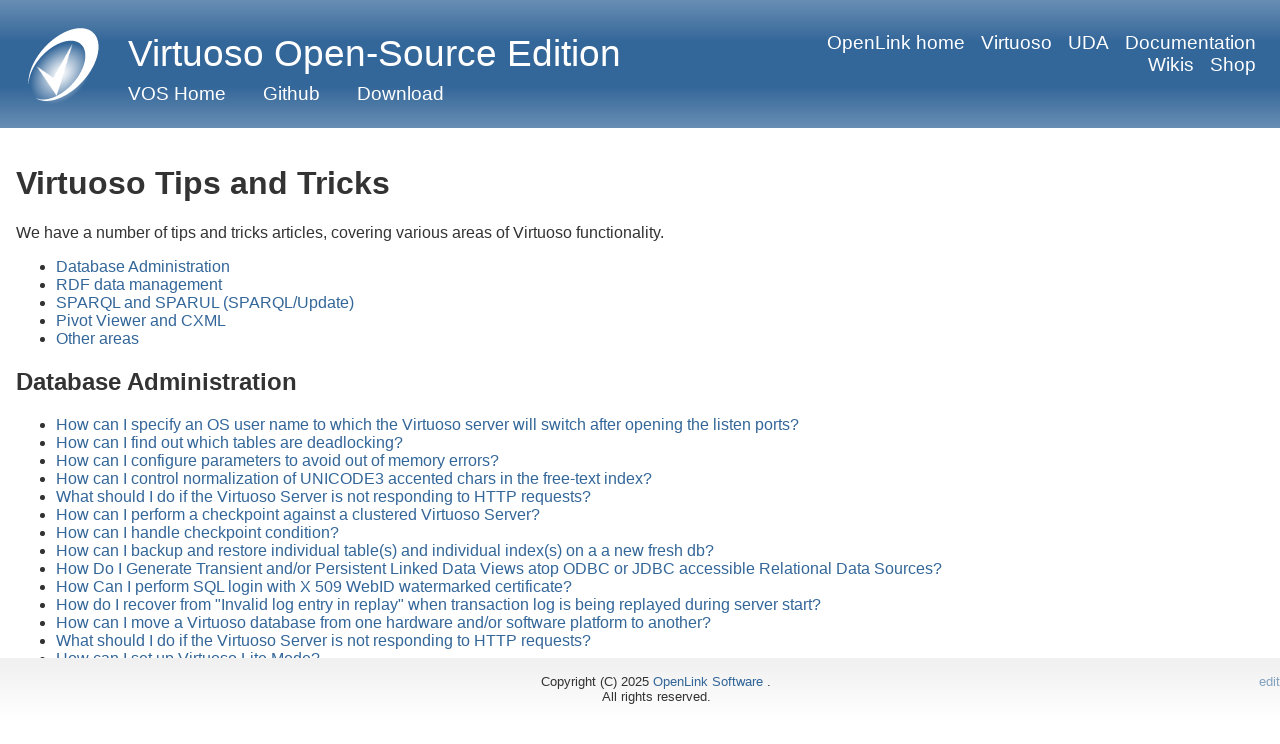

--- FILE ---
content_type: text/html; charset=UTF-8
request_url: https://vos.openlinksw.com/owiki/wiki/VOS/VirtTipsAndTricksGuide
body_size: 9480
content:
<!DOCTYPE html PUBLIC "-//W3C//DTD XHTML+RDFa 1.0//EN" "http://www.w3.org/MarkUp/DTD/xhtml-rdfa-1.dtd">
<html lang="en" xmlns:n0="http://www.w3.org/2000/xmlns/" n0:og="http://ogp.me/ns#" n0:fb="http://ogp.me/ns/fb#" n0:xhv="http://www.w3.org/1999/xhtml/vocab#" n0:schema="http://schema.org/" xmlns:xh="http://www.w3.org/1999/xhtml" xmlns:addthis="http://www.addthis.com/help/api-spec">
 <head>
  <meta http-equiv="Content-Type" content="text/html; charset=utf-8" />
  <meta name="viewport" content="width=device-width, initial-scale=1, shrink-to-fit=no" />
  <title>Virtuoso Tips and Tricks</title>
  <script src="https://cdn.jsdelivr.net/npm/jquery@3.7.1/dist/jquery.min.js"></script><script type="text/javascript" src="/skin/common/jQuery-xpath/jquery.xpath.js"></script><!--
                    Debug: got here test [cluster=VOS, site=wiki-VOS
, wikinode=VirtTipsAndTricksGuide, URL(enc)=]
                    Feeds_path=[]
                --><link rel="stylesheet" href="/skin/vos-ods-v3/css/style.css" /><!--Begin SPARQL data - headers--><!--End SPARQL data-->
  <script src="https://cdnjs.cloudflare.com/ajax/libs/jquery.loadtemplate/1.5.10/jquery.loadTemplate.min.js" integrity="sha512-T1zx+UG2gXu9mr29wvzaKkNUmAOAie40T32ZPIvcRPJgO5br53+Ocqj8gzguUuix7FK+Z3ncRCJMaZcumnPZzg==" crossorigin="anonymous" referrerpolicy="no-referrer"></script><script type="text/javascript">
      function embedToData(id, encodeURI=1) {
      var fieldnames = $("#" + id).xpath("*//div[contains(@class,'header') and contains(@class,'field')]").map(function(idx, x) {
      return x.innerHTML
      }).toArray();

      var rows = $.xpath("#"+id, "div[contains(@class,'results')]/div");

      var norows=rows.length;
      var nocols=fieldnames.length;
      var data=[];
      for(r=0; r<norows; r++) {
      data[r]={};
      for(c=0; c<nocols; c++) {
      data[r][fieldnames[c]]=rows[r].children[c].innerHTML;
      if(!encodeURI) {
      data[r][fieldnames[c]]=rows[r].children[c].innerText.trim();
      }
      }
      }
      return data;
      }

      
      function embedToDataCSV(id, encodeURI=1) {
      var fieldnames = $("#" + id).xpath("*//div[contains(@class,'header') and contains(@class,'field')]").map(function(idx, x) {
      return x.innerHTML
      }).toArray();

      var rows = $.xpath("#"+id, "div[contains(@class,'results')]/div");
      var norows=rows.length;
      var nocols=fieldnames.length;
      var data=[];
      for(r=0; r<norows; r++) {
      data[r]=[];
      for(c=0; c<nocols; c++) {
      data[r][c]=rows[r].children[c].innerHTML;
      if(!encodeURI) {
      data[r][c]=rows[r].children[c].innerText.trim();
      }
      }
      }
      var obj=Object();
      obj.data=data;
      obj.dims=[ nocols, norows ];
      obj.fieldnames=fieldnames;
      return obj;
      }
    </script>
 </head>
<body>
  <header><div id="logo">
    <img src="/skin/vos-ods-v3/images/vos-favicon-funkyblue.svg" />
</div>
  <div class="headerleft">
    <h1>
      <a href="https://vos.openlinksw.com/">Virtuoso Open-Source Edition</a>
    </h1>
    <nav>
     <ul>
      <li>
        <a href="/">VOS Home</a>
      </li>
      <li>
        <a href="https://github.com/openlink/virtuoso-opensource">Github</a>
      </li>
      <li>
        <a href="https://vos.openlinksw.com/VOS/VOSDownload">Download</a>
      </li>
     </ul>
    </nav>
</div>
  <div class="headerright">
    <nav><a href="https://www.openlinksw.com/">OpenLink home</a><a href="https://virtuoso.openlinksw.com/">Virtuoso</a><a href="https://uda.openlinksw.com/">UDA</a><a href="https://docs.openlinksw.com/">Documentation</a><a href="https://wikis.openlinksw.com/">Wikis</a><a href="https://shop.openlinksw.com/">Shop</a>
    </nav>
</div>
  </header>
  <div class="container"><!--Invoked as wiki-->
   <div id="content">
    <div style="display: none">
     <li id="wiki-nstab-main" class="selected">
          <a href="https://vos.openlinksw.com/VOS/VirtTipsAndTricksGuide" id="current-topic">Topic</a>
     </li>
     <li id="wiki-nstab-talks">
          <a id="current-topic-talks" href="javascript: void(0);" title="Discussion" onclick="javascript: window.open('https://vos.openlinksw.com/wiki/resources/conversation.vspx?fid=807941663', 'conversation', 'width=700,height=650,scrollbars=yes'); return false;">
          Discussion
        </a>
     </li>
     <div id="other-output-toolbar">
          <span><a href="https://vos.openlinksw.com/VOS/VirtTipsAndTricksGuide">VOS.VirtTipsAndTricksGuide</a>(Last)
          </span><span>
            --
            Owiki<a href="https://vos.openlinksw.com/VOS/Owiki?WikiCluster=VOS">?
          </a>, 2018-04-13 12:08:46</span>
      <span><a href="https://vos.openlinksw.com/VOS/VirtTipsAndTricksGuide?command=edit">Edit</a>
      </span><span></span>
      <span>
       <div class="wiki-source-type">
            <a href="https://vos.openlinksw.com/VOS/VirtTipsAndTricksGuide?command=text">[TXT]</a>
       </div>
      </span>
      <span>
       <div class="wiki-source-type">
            <a href="https://vos.openlinksw.com/VOS/VirtTipsAndTricksGuide?command=plain-html">[PLAIN]</a>
       </div>
      </span>
      <span>
       <div class="wiki-source-type">
            <a href="https://vos.openlinksw.com/VOS/VirtTipsAndTricksGuide?command=docbook">[DOCBOOK]</a>
       </div>
      </span>
      <span id="top-mod-by"><a href="https://vos.openlinksw.com/dataspace/person/owiki#this">owiki</a>
      </span><span id="top-mod-time">2018-04-13 12:08:46</span>
     </div>
    </div>
    <div class="topic-text">
        <h1>
          <a name="Virtuoso Tips and Tricks"></a>Virtuoso Tips and Tricks</h1>
<p>We have a number of tips and tricks articles, covering various areas of Virtuoso functionality.</p>
<!--Begin of %TOC{}%--><div class="MACRO_TOC">  <div class="wikitoc">   <ul> <li>
                <a href="#Database%20Administration">Database Administration</a>
              </li> <li>
                <a href="#RDF%20data%20management">RDF data management</a>
              </li> <li>
                <a href="#SPARQL%20and%20SPARUL%20%28SPARQL%2FUpdate%29">SPARQL and SPARUL (SPARQL/Update)</a>
              </li> <li>
                <a href="#Pivot%20Viewer%20and%20CXML">Pivot Viewer and CXML</a>
              </li> <li>
                <a href="#Other%20areas">Other areas</a>
              </li>
</ul>  </div> </div>
<!--End of %TOC{}%--><h2>
          <a name="Database Administration"></a> Database Administration</h2>
<ul>
          <li>
            <a href="https://vos.openlinksw.com/VOS/VirtTipsAndTricksGuideRunAs" class="wikiword">How can I specify an OS user name to which the Virtuoso server will switch after opening the listen ports?</a> </li>
<li>
            <a href="https://vos.openlinksw.com/VOS/VirtTipsAndTricksGuideFindDeadlockTables" class="wikiword">How can I find out which tables are deadlocking?</a> </li>
<li>
            <a href="https://vos.openlinksw.com/VOS/VirtTipsAndTricksGuideOutOfMemory" class="wikiword">How can I configure parameters to avoid out of memory errors?</a> </li>
<li>
            <a href="https://vos.openlinksw.com/VOS/VirtTipsAndTricksControlUnicode3" class="wikiword">How can I control normalization of UNICODE3 accented chars in the free-text index?</a> </li>
<li>
            <a href="https://vos.openlinksw.com/VOS/VirtTipsAndTricksGuideNotRespondingHTTP" class="wikiword">What should I do if the Virtuoso Server is not responding to HTTP requests?</a> </li>
<li>
            <a href="https://vos.openlinksw.com/VOS/VirtTipsAndTricksCheckpointClusterEdition" class="wikiword">How can I perform a checkpoint against a clustered Virtuoso Server?</a> </li>
<li>
            <a href="https://vos.openlinksw.com/VOS/VirtTipsAndTricksGuideCheckpointSet" class="wikiword">How can I handle checkpoint condition?</a> </li>
<li>
            <a href="https://vos.openlinksw.com/VOS/VirtTipsAndTricksGuideTablesAndIndexesRecover" class="wikiword">How can I backup and restore individual table(s) and individual index(s) on a a new fresh db?</a> </li>
<li>
            <a href="https://vos.openlinksw.com/VOS/VirtTipsAndTricksGuideConductorR2RML" class="wikiword">How Do I Generate Transient and/or Persistent Linked Data Views atop ODBC or JDBC accessible Relational Data Sources?</a> </li>
<li>
            <a href="https://vos.openlinksw.com/VOS/VirtWebIDSQLLogin" class="wikiword">How Can I perform SQL login with X 509 WebID watermarked certificate?</a> </li>
<li>
            <a href="https://vos.openlinksw.com/VOS/VirtTipsAndTricksTrxInvalidLGEntry" class="wikiword">How do I recover from &quot;Invalid log entry in replay&quot; when transaction log is being replayed during server start?</a> </li>
<li>
            <a href="https://vos.openlinksw.com/VOS/VirtTipsAndTricksDBMSBackupCrashDump" class="wikiword">How can I move a Virtuoso database from one hardware and/or software platform to another?</a> </li>
<li>
            <a href="https://vos.openlinksw.com/VOS/VirtTipsAndTricksGuideNotRespondingHTTP" class="wikiword">What should I do if the Virtuoso Server is not responding to HTTP requests?</a> </li>
<li>
            <a href="https://vos.openlinksw.com/VOS/VirtTipsAndTricksGuideVirtLiteGuide" class="wikiword">How can I set up Virtuoso Lite Mode?</a> </li>
<li>
            <a href="https://vos.openlinksw.com/VOS/VirtTipsAndTricksGuideLDMeterUtility" class="wikiword">How can I use the LD Meter Utility?</a> </li>
<li>
            <a href="https://vos.openlinksw.com/VOS/VirtTipsAndTricksGuideSetApacheVirtuosoPortNumber" class="wikiword">How to proxy Virtuoso HTTP server through Apache HTTP server front end?</a> </li>
<li>
            <a href="https://vos.openlinksw.com/VOS/VirtClusterNodesHttpConfig" class="wikiword">How to configure Virtuoso Cluster slave nodes HTTP listeners?</a> </li>
<li>
            <a href="https://vos.openlinksw.com/VOS/VirtElasticClusterConfiguration" class="wikiword">How to configure Virtuoso Elastic Cluster?</a> </li>
<li>
            <a href="https://vos.openlinksw.com/VOS/VirtMonitorMemoryConsumption" class="wikiword">How to Monitor Virtuoso Memory Consumption?</a> </li>
<li>
            <a href="https://vos.openlinksw.com/VOS/VirtLibAIO" class="wikiword">Linux libaio Library not found</a>
          </li>
</ul>
<h2>
          <a name="RDF data management"></a> RDF data management</h2>
<ul>
          <li>
            <a href="https://vos.openlinksw.com/VOS/VirtTipsAndTricksGuideAllGraphs" class="wikiword">How can I obtain a list of all graphs?</a> </li>
<li>
            <a href="https://vos.openlinksw.com/VOS/VirtTipsAndTricksGuideGraphSecurityLevelSQL" class="wikiword">How to manage Graph Security Level for SQL Clients?</a> </li>
<li>
            <a href="http://docs.openlinksw.com/virtuoso/sparqlextensions.html#rdfsparulexamples11" class="absuri">How can I test whether two graphs are equal?</a> </li>
<li>
            <a href="http://docs.openlinksw.com/virtuoso/sparqlextensions.html#rdfsparulexamples12" class="absuri">How can I add triples to a graph?</a> </li>
<li>
            <a href="http://docs.openlinksw.com/virtuoso/sparqlextensions.html#rdfsparulexamples13" class="absuri">How can I update triples in a graph?</a> </li>
<li>
            <a href="http://docs.openlinksw.com/virtuoso/sparqlextensions.html#rdfsparulexamples14" class="absuri">How can I delete triples from a graph?</a> </li>
<li>
            <a href="https://vos.openlinksw.com/VOS/VirtTipsAndTricksGuideDeleteLargeGraphs" class="wikiword">How can I delete triples from a &quot;Large&quot; graph?</a> </li>
<li>
            <a href="https://vos.openlinksw.com/VOS/VirtTipsAndTricksGuideDeleteTriplesWithBlanknodes" class="wikiword">How Can I Delete Triples containing blank nodes?</a> </li>
<li>
            <a href="http://docs.openlinksw.com/virtuoso/sparqlextensions.html#rdfsparulexamples15" class="absuri">How can I copy triples from one graph to another?</a> </li>
<li>
            <a href="http://docs.openlinksw.com/virtuoso/sparqlextensions.html#rdfsparulexamples16" class="absuri">How can I move triples from one graph to another?</a> </li>
<li>
            <a href="http://docs.openlinksw.com/virtuoso/sparqlextensions.html#rdfsparulexamples10" class="absuri">How can I drop a graph?</a> </li>
<li>
            <a href="http://docs.openlinksw.com/virtuoso/sparqlextensions.html#rdfsparulexamples2" class="absuri">What is the difference between &quot;DELETE FROM GRAPH&quot; and &quot;CLEAR GRAPH&quot;?</a> </li>
<li>
            <a href="https://vos.openlinksw.com/VOS/VirtTipsAndTricksDROPSilentGraph" class="wikiword">How can I drop a graph for which is not clear was it created explicitly or not?</a> </li>
<li>
            <a href="https://vos.openlinksw.com/VOS/VirtRDFDatasetDump" class="wikiword">How can I perform RDF dumps from Virtuoso Quad store hosted data?</a> </li>
<li>
            <a href="https://vos.openlinksw.com/VOS/VirtRDFDumpNQuad" class="wikiword">How can I perform Dump of RDF Graphs into NQuad dumps?</a> </li>
<li>
            <a href="https://vos.openlinksw.com/VOS/VirtTipsAndTricksDeleteGraphProc" class="wikiword">How can I delete graphs using stored procedure?</a> </li>
<li>
            <a href="https://vos.openlinksw.com/VOS/VirtTipsAndTricksDeleteTriplesPatternsNotScopedNamedGraph" class="wikiword">How Can I Delete Triple Patterns that are not scoped to a named graph?</a> </li>
<li>
            <a href="https://vos.openlinksw.com/VOS/VirtTipsAndTricksGuideCreateGraph" class="wikiword">What are the differences between create, drop, clear and delete Graph?</a> </li>
<li>
            <a href="https://vos.openlinksw.com/VOS/VirtTipsAndTricksRDFTriggers" class="wikiword">What are &quot;Generate RDB2RDF triggers&quot; and &quot;Enable Data Syncs with Physical Quad Store&quot; Linked Data Views options?</a> </li>
<li>
            <a href="https://vos.openlinksw.com/VOS/VirtTipsAndTricksGuideTrblLinkedDataViews" class="wikiword">How Can I Diagnose problems associated with Linked Data views generation?</a> </li>
<li>
            <a href="https://vos.openlinksw.com/VOS/VirtTipsAndTricksGuideGraphSecurity" class="wikiword">How can I display only some information from RDF graph?</a> </li>
<li>
            <a href="https://vos.openlinksw.com/VOS/VirtTipsAndTricksGuideDropCreateDefaultStrg" class="wikiword">Can I drop and re-create the DefaultQuadStorage?</a> </li>
<li>
            <a href="https://vos.openlinksw.com/VOS/VirtTipsAndTricksControlDefineGraphWithSpongeOption" class="wikiword">How can I define a graph with virt:rdf_sponger option set to &quot;on&quot;?</a> </li>
<li>
            <a href="https://vos.openlinksw.com/VOS/VirtTipsAndTricksGuideErrorWhenNoMoreThreads" class="wikiword">How can I configure Sponger to use Asynchronous Query (AQ) threads?</a> </li>
<li>
            <a href="https://vos.openlinksw.com/VOS/VirtBulkRDFLoader" class="wikiword">How Do I Perform Bulk Loading of RDF Source Files into one or more Graph IRIs?</a> </li>
<li>
            <a href="https://vos.openlinksw.com/VOS/VirtTipsAndTricksGuideRDFSchemaOWLInferenceRules" class="wikiword">How to exploit RDF Schema and OWL Inference Rules with minimal effort?</a> </li>
<li>
            <a href="https://vos.openlinksw.com/VOS/VirtTipsAndTricksGuideOWLIinfLinkedVocab" class="wikiword">How the power of OWL based inference enables us exploit the power of Linked Vocabularies?</a> </li>
<li>
            <a href="https://vos.openlinksw.com/VOS/VirtTipsAndTricksGuideADONETInsertBynary" class="wikiword">How can I insert binary data to Virtuoso RDF storage in plain queries and with parameter binding via ADO.NET calls?</a> </li>
<li>
            <a href="https://vos.openlinksw.com/VOS/VirtTipsAndTricksGuideReplicatellGraphs" class="wikiword">How can I replicate all graphs?</a> </li>
<li>
            <a href="https://vos.openlinksw.com/VOS/VirtTipsAndTricksGuideInsertRDFUsingVStudio" class="wikiword">How can I insert RDF data from Visual Studio to Virtuoso?</a> </li>
<li>
            <a href="https://vos.openlinksw.com/VOS/VirtTipsAndTricksGuideRenameGraph" class="wikiword">How to rename a RDF Graph in the Virtuoso Quad Store?</a> </li>
<li>
            <a href="https://vos.openlinksw.com/VOS/VirtTipsAndTricksGuideRDFPerformanceTuning" class="wikiword">How can I configure Virtuoso for maximum performance with available memory?</a> </li>
<li>
            <a href="https://vos.openlinksw.com/VOS/VirtTipsAndTricksGuideLOADCommandRDF" class="wikiword">How can I use the LOAD command to import RDF data?</a> </li>
<li>
            <a href="https://vos.openlinksw.com/VOS/VirtTipsAndTricksGuideContentNegotiation" class="wikiword">How can I incorporate Content Negotiation into RDF bulk loaders?</a> </li>
<li>
            <a href="https://vos.openlinksw.com/VOS/VirtTipsAndTricksGuideBIFContainsOptions" class="wikiword">What free-text options can I use with bif:contains?</a> </li>
<li>
            <a href="https://vos.openlinksw.com/VOS/VirtTipsAndTricksGuideBIFContainsSPARULInsert" class="wikiword">How can use bif:contains after SPARUL INSERT?</a> </li>
<li>
            <a href="https://vos.openlinksw.com/VOS/VirtTipsAndTricksGuideGecodeData" class="wikiword">How Do I Gecode Data?</a> </li>
<li>
            <a href="https://vos.openlinksw.com/VOS/VirtTipsAndTricksDeleteSpecificTriplePatternAcrossGraphs" class="wikiword">How I Delete a Specific Triple Across Graphs?</a> </li>
<li>
            <a href="https://vos.openlinksw.com/VOS/VirtConfigureCartridges" class="wikiword">How Do I configure Sponger Cartridges?</a> </li>
<li>
            <a href="https://vos.openlinksw.com/VOS/VirtTipsAndTricksSpongerAClProtection" class="wikiword">How Do I protect Sponger Endpoint via ACL-s?</a> </li>
<li>
            <a href="https://vos.openlinksw.com/VOS/VirtTipsAndTricksAdminSpongerInstance" class="wikiword">How do I administer Virtuoso Sponger Instance?</a> </li>
<li>
            <a href="https://vos.openlinksw.com/VOS/VirtTipsAndTricksSpongerAllocationAndWebIDACL" class="wikiword">How to control user agent usage of Sponger Resources?</a> </li>
<li>
            <a href="https://vos.openlinksw.com/VOS/VirtsubClassOfOrientedSubsumptionTransitiveOptions" class="wikiword">How Do I use transitive SPARQL query options and Exploit Inference Rules?</a> </li>
<li>
            <a href="https://vos.openlinksw.com/VOS/VirtTipsAndTricksTransitivityInferenceLists" class="wikiword">How Do I use Transitivity via Inference Rules and Transitivity for lists?</a> </li>
<li>
            <a href="https://vos.openlinksw.com/VOS/VirtTipsAndTricksImportLinkedDataCreateFeature" class="wikiword">How Can I Import Linked Data using the Briefcase &quot;Create&quot; feature?</a> </li>
<li>
            <a href="https://vos.openlinksw.com/VOS/VirtTipsAndTricksGuideShortenLongURIs" class="wikiword">What is the ShortenLongURIs Virtuoso configuration parameter?</a> </li>
<li>
            <a href="https://vos.openlinksw.com/VOS/VirtAnalyzeFixQuadStore" class="wikiword">How can I fix RDF Quad Store Index corruption in commercial Release 6.2 and earlier builds</a> </li>
<li>
            <a href="https://vos.openlinksw.com/VOS/VirtTipsAndTricksInstallPattern" class="wikiword">How Can I perform Simple Linked Data Deployment using Virtuoso&#39;s HTTP Re-write Rules?</a> </li>
<li>
            <a href="https://vos.openlinksw.com/VOS/VirtTipsAndTricksAnytimeSPARQLQuery" class="wikiword">How Can I Use Virtuoso&#39;s Anytime Query Feature?</a> </li>
<li>
            <a href="https://vos.openlinksw.com/VOS/VirtTipsAndTricksGuideSplittingUnProt" class="wikiword">How Can I Split 3.4billion triple UniProt datasets file?</a> </li>
<li>
            <a href="https://vos.openlinksw.com/VOS/VirtTipsAndTricksDigestAuthAJAX" class="wikiword">How Can I insert triples via Digest Authentication into the Quad Store?</a> </li>
<li>
            <a href="https://vos.openlinksw.com/VOS/VirtTipsAndTricksGuideSPARQLLargeDataUpdate" class="wikiword">How to Update Large SPARQL Data avoiding database checkpoint abortion?</a> </li>
<li>
            <a href="https://vos.openlinksw.com/VOS/VirtTipsAndTricksLoadDataInTransactionMode" class="wikiword">How can I Load Data into Virtuoso in Transaction Mode (ie auto commit OFF)?</a> </li>
<li>
            <a href="https://vos.openlinksw.com/VOS/VirtTipsAndTricksRowToColStoreConversion" class="wikiword">How to convert from Row Store to Column Store Table?</a> </li>
<li>
            <a href="https://vos.openlinksw.com/VOS/VirtTipsAndTricksGraphLoadTimes" class="wikiword">How can I determine the time taken to load datasets with RDF Bulk Loader</a> </li>
<li>
            <a href="https://vos.openlinksw.com/VOS/VirtRDFGraphReplicationSetupSubscriberFromPublisher" class="wikiword">How to create a RDF Graph Replication slave Subscriber node from a master Publisher node</a>
          </li>
</ul>
        <h2>
          <a name="SPARQL and SPARUL (SPARQL/Update)"></a> SPARQL and SPARUL (SPARQL/Update)</h2>
<ul>
          <li>
            <a href="https://vos.openlinksw.com/VOS/VirtSpongerLinkedDataHooksIntoSPARQL" class="wikiword">What Virtuoso Sponger SPARQL pragmas are supported?</a> </li>
<li>
            <a href="https://vos.openlinksw.com/VOS/VirtTipsAndTricksGuideCustomSPARQLExtensionFunction" class="wikiword">Are Custom SPARQL Extension Functions supported and how can I use them?</a> </li>
<li>
            <a href="https://vos.openlinksw.com/VOS/VirtSPARQLConfWideCharUnicodeUTF" class="wikiword">How do I configure Virtuoso to support &quot;wide characters&quot; (e.g., Unicode, UTF-8) for SPARQL querying?</a> </li>
<li>
            <a href="https://vos.openlinksw.com/VOS/VirtSPARQLOptGuideEx1" class="wikiword">How can I optimize SPARQL query performance using bifs (built-in functions)?</a> </li>
<li>
            <a href="https://vos.openlinksw.com/VOS/VirtSPARQLOptGuideEx2" class="wikiword">How can I generate a unique ID via SPARQL?</a> </li>
<li>
            <a href="https://vos.openlinksw.com/VOS/VirtTipsAndTricksGuideReificationAltern" class="wikiword">What reification alternatives can I use for Linked Data publishing?</a> </li>
<li>
            <a href="https://vos.openlinksw.com/VOS/VirtTipsAndTricksGuideLinkedDataSimpleGuide" class="wikiword">Virtuoso Linked Data Deployment In 3 Simple Steps</a> </li>
<li>
            <a href="https://vos.openlinksw.com/VOS/VirtTipsAndTricksGuideMergeOneByOne" class="wikiword">Is there a difference between a &quot;merge&quot; vs &quot;one by one&quot; execution of queries across named graphs?</a> </li>
<li>
            <a href="https://vos.openlinksw.com/VOS/VirtTipsAndTricksGuideSpChar" class="wikiword">How can I use iSQL to execute SPARQL queries containing the dollar-sign (&quot;$&quot;) character?</a> </li>
<li>
            <a href="https://vos.openlinksw.com/VOS/VirtTipsAndTricksGuideQuadStorageInternally" class="wikiword">How can I set the quad storage to be included in results of queries made to the SPARQL endpoint?</a> </li>
<li>
            <a href="https://vos.openlinksw.com/VOS/VirtTipsAndTricksGuideConv" class="wikiword">How can I convert between data types using SPARQL in Virtuoso?</a> </li>
<li>
            <a href="https://vos.openlinksw.com/VOS/VirtTipsAndTricksSPARQLCondPort" class="wikiword">Is it possible to have the SPARQL endpoint on a different port than the Conductor?</a> </li>
<li>
            <a href="https://vos.openlinksw.com/VOS/VirtTipsAndTricksGuideDataRangeQueries" class="wikiword">How can I manage Date Range SPARQL queries?</a> </li>
<li>
            <a href="https://vos.openlinksw.com/VOS/VirtTipsAndTricksGuideDataRangeIndexFilter" class="wikiword">How to optimize bif:dateadd in SPARQL query using selective index-friendly filter?</a> </li>
<li>
            <a href="https://vos.openlinksw.com/VOS/VirtTipsAndTricksConvertPropertiesToString" class="wikiword">How do I use SPARUL to change a selection of property values from URI References to Literals?</a> </li>
<li>
            <a href="https://vos.openlinksw.com/VOS/VirtTipsAndTricksGuideConstructPreparedStatement" class="wikiword">How can I use CONSTRUCT with Prepared Statements?</a> </li>
<li>
            <a href="https://vos.openlinksw.com/VOS/VirtTipsAndTricksGuideExpressionsUsageInConstructInsertDelete" class="wikiword">How can I use Expressions inside CONSTRUCT, INSERT and DELETE?</a> </li>
<li>
            <a href="https://vos.openlinksw.com/VOS/VirtTipsAndTricksGuideConstructINSERTStatement" class="wikiword">How can I use INSERT via CONSTRUCT Statements?</a> </li>
<li>
            <a href="https://vos.openlinksw.com/VOS/VirtTipsAndTricksGuideTransactionLogControl" class="wikiword">How can perform SPARUL Updates without transactional log size getting exceed?</a> </li>
<li>
            <a href="https://vos.openlinksw.com/VOS/VirtTipsAndTricksGuideGetCertAttributes" class="wikiword">How can I get certificate attributes using SPARQL?</a> </li>
<li>
            <a href="https://vos.openlinksw.com/VOS/VirtTipsAndTricksGuideDescribeMode" class="wikiword">How does default DESCRIBE mode work?</a> </li>
<li>
            <a href="https://vos.openlinksw.com/VOS/VirtTipsAndTricksGuideDumpArbitaryQueryNTriples" class="wikiword">How can I dump arbitrary query result as N-Triples?</a> </li>
<li>
            <a href="https://vos.openlinksw.com/VOS/VirtTipsAndTricksGuideBindNamedGraphPrSt" class="wikiword">How do I bind a named graph parameter in a prepared statement?</a> </li>
<li>
            <a href="https://vos.openlinksw.com/VOS/VirtTipsAndTricksGuideInsensSearch" class="wikiword">How can I perform Case Insensitive Search across multiple literal values with Virtuoso?</a> </li>
<li>
            <a href="https://vos.openlinksw.com/VOS/VirtTipsAndTricksGuideRandomSampleAllTriples" class="wikiword">What is best method to get a random sample of all triples for a subset of all the resources of a SPARQL endpoint?</a> </li>
<li>
            <a href="https://vos.openlinksw.com/VOS/VirtTipsAndTricksGuideMakeMeshups" class="wikiword">How can I use SPARQL to make Meshups?</a> </li>
<li>
            <a href="https://vos.openlinksw.com/VOS/VirtTipsAndTricksGuideCustomExactDate" class="wikiword">How can I get an exact mapping for a date?</a> </li>
<li>
            <a href="https://vos.openlinksw.com/VOS/VirtTipsAndTricksGuideAddTriplesNamedGraph" class="wikiword">How can I use SPARUL to add missing triples to a Named Graph</a> </li>
<li>
            <a href="https://vos.openlinksw.com/VOS/VirtTipsAndTricksGuideSPARQLBIIF" class="wikiword">How can I use the SPARQL IF operator for SPARQL-BI endpoint?</a> </li>
<li>
            <a href="https://vos.openlinksw.com/VOS/VirtTipsAndTricksGuideSearchPredicate" class="wikiword">How can I perform search for predicate values?</a> </li>
<li>
            <a href="https://vos.openlinksw.com/VOS/VirtTipsAndTricksGuideClearGraphsRelEmptyGraphs" class="wikiword">How to clear graphs which are related to empty graphs?</a> </li>
<li>
            <a href="https://vos.openlinksw.com/VOS/VirtSPARQLDET" class="wikiword">How can I enable Dynamic Extended Types (DETs) on a Virtuoso SPARQL Endpoint?</a> </li>
<li>
            <a href="https://vos.openlinksw.com/VOS/VirtSPARQLSubQuery" class="wikiword">How can I use sub-queries to enable literal values based joins?</a> </li>
<li>
            <a href="https://vos.openlinksw.com/VOS/VirtSPARQLPrefOrder" class="wikiword">How can I execute query with labels preference order?</a> </li>
<li>
            <a href="https://vos.openlinksw.com/VOS/VirtTipsAndTricksGuideGetObjDatatype" class="wikiword">How can I get object datatype?</a> </li>
<li>
            <a href="https://vos.openlinksw.com/VOS/VirtTipsAndTricksGuideBestPerformanceSPARQLExEndpoint" class="wikiword">How to achieve best performance executing a query against SPARQL Endpoint?</a> </li>
<li>
            <a href="https://vos.openlinksw.com/VOS/VirtTipsAndTricksGuideSPARQLEndpointProtection" class="wikiword">What methods can I use to protect SPARQL Endpoint?</a> </li>
<li>
            <a href="https://vos.openlinksw.com/VOS/VirtTipsAndTricksGuideSPARQLAssignRoleToUser" class="wikiword">How Do I assign SPARQL role to SQL user?</a> </li>
<li>
            <a href="https://vos.openlinksw.com/VOS/VirtTipsAndTricksGuideSampleGroupConcatGroupDigest" class="wikiword">When should I use the function SAMPLE and when GROUP_CONCAT or GROUP_DIGEST?</a> </li>
<li>
            <a href="https://vos.openlinksw.com/VOS/VirtTipsAndTricksGuideConstructAggregateFunctions" class="wikiword">How can I include aggregate function values as objects in SPARQL CONSTRUCT queries?</a> </li>
<li>
            <a href="https://vos.openlinksw.com/VOS/VirtTipsAndTricksGuideCleanErrantData" class="wikiword">How Do I Clean Up Errant Data using SPARQL Update Language?</a> </li>
<li>
            <a href="https://vos.openlinksw.com/VOS/VirtTipsAndTricksGuideAddisDefinedByRelations" class="wikiword">How to Use SPARQL to add missing isDefinedBy relations to an Ontology?</a> </li>
<li>
            <a href="https://vos.openlinksw.com/VOS/VirtTipsAndTricksGuideImportOntology" class="wikiword">How to Import Ontology?</a> </li>
<li>
            <a href="https://vos.openlinksw.com/VOS/VirtTipsAndTricksGuideModifyUsageAsInsert" class="wikiword">How Can I Use MODIFY to update triples?</a> </li>
<li>
            <a href="https://vos.openlinksw.com/VOS/VirtTipsAndTricksGuideSPARQLEndpoints" class="wikiword">What are the supported authentication methods associated with a purpose specific default SPARQL endpoint?</a> </li>
<li>
            <a href="https://vos.openlinksw.com/VOS/VirtTipsAndTricksInsDelSPARQLSSL" class="wikiword">How Can I execute INSERT/DELETE (SPARUL) statements against a WebID protected SPARQL endpoint?</a> </li>
<li>
            <a href="https://vos.openlinksw.com/VOS/VirtXMLAODBCExplorerLinkedDataViews" class="wikiword">How to expose Linked Data View URIs associated with &quot;References&quot; on a given Table?</a> </li>
<li>
            <a href="https://vos.openlinksw.com/VOS/VirtTipsAndTricksSPARQLArithmeticCollection" class="wikiword">How Can I perform SPARQL Date Arithmetic calculations?</a> </li>
<li>
            <a href="https://vos.openlinksw.com/VOS/VirtTipsAndTricksSOAPRequestsAgainstSPARQLEndpoint" class="wikiword">How Can I send SOAP requests to Virtuoso SPARQL Endpoint?</a> </li>
<li>
            <a href="https://vos.openlinksw.com/VOS/VirtTipsAndTricksCustomControlLabelsURI" class="wikiword">How Can I manage Custom Controlling Virtuoso Labels for URI functionality?</a> </li>
<li>
            <a href="https://vos.openlinksw.com/VOS/VirtTipsAndTricksHowToHandleBandwidthLimitExceed" class="wikiword">How Can I Prevent Limits of Sorted LIMIT/OFFSET query?</a> </li>
<li>
            <a href="https://vos.openlinksw.com/VOS/VirtTipsAndTricksAnalyzingSPARQLQuery" class="wikiword">How can I get a full &quot;explain&quot; and &quot;profile&quot; plans for a simple SPARQL query?</a> </li>
<li>
            <a href="https://vos.openlinksw.com/VOS/VirtTipsAndTricksSPARQLPatternMatchFeature" class="wikiword">How Can I Use the core feature of SPARQL logic of pattern matching?</a> </li>
<li>
            <a href="https://vos.openlinksw.com/VOS/VirtTipsAndTricksSPARQLEndpointSaveResultsWebDAV" class="wikiword">How To Let the SPARQL Endpoint Save Results In WebDAV?</a> </li>
<li>
            <a href="https://vos.openlinksw.com/VOS/VirtTipsAndTricksSPARQL11FeaturesExamplesCollection" class="wikiword">Where can I find examples for SPARQL 1.1 Features supported in Virtuoso?</a> <ul>
              <li>
                <a href="https://vos.openlinksw.com/VOS/VirtTipsAndTricksSPARQL11BuiltInF" class="wikiword">How Can I use Built-In Functions?</a> </li>
<li>
                <a href="https://vos.openlinksw.com/VOS/VirtTipsAndTricksSPARQL11BIND" class="wikiword">How Can I use BIND?</a> </li>
<li>
                <a href="https://vos.openlinksw.com/VOS/VirtTipsAndTricksSPARQL11VALUES" class="wikiword">How Can I use VALUES?</a> </li>
<li>
                <a href="https://vos.openlinksw.com/VOS/VirtTipsAndTricksSPARQL11Subquery" class="wikiword">How Can I use Sub-queries?</a> </li>
<li>
                <a href="https://vos.openlinksw.com/VOS/VirtTipsAndTricksGuideSPARQLNOTEXISTS" class="wikiword">How Can I use NOT EXISTS and MINUS?</a> </li>
<li>
                <a href="https://vos.openlinksw.com/VOS/VirtTipsAndTricksSPARQL11Assign" class="wikiword">How Can I use Assignments?</a> </li>
<li>
                <a href="https://vos.openlinksw.com/VOS/VirtTipsAndTricksSPARQL11PropertyPaths" class="wikiword">How Can I use Property Paths?</a> </li>
<li>
                <a href="https://vos.openlinksw.com/VOS/VirtTipsAndTricksVOSvsCommercialEdition" class="wikiword">How Can I use SPARQL Named Graphs with SPARQL 1.1 Property Paths and Reasoning?</a> </li>
<li>SPARQL 1.1 Update -- Graph Update: <ul>
                  <li>
                    <a href="https://vos.openlinksw.com/VOS/VirtTipsAndTricksSPARQL11Insert" class="wikiword">How Can I use INSERT DATA?</a> </li>
<li>
                    <a href="https://vos.openlinksw.com/VOS/VirtTipsAndTricksSPARQL11Delete" class="wikiword">How Can I use DELETE DATA?</a> </li>
<li>
                    <a href="https://vos.openlinksw.com/VOS/VirtTipsAndTricksSPARQL11Update" class="wikiword">How Can I use INSERT/DELETE DATA?</a> </li>
<li>
                    <a href="https://vos.openlinksw.com/VOS/VirtTipsAndTricksSPARQL11Load" class="wikiword">How Can I use LOAD?</a> </li>
<li>
                    <a href="https://vos.openlinksw.com/VOS/VirtTipsAndTricksSPARQL11Clear" class="wikiword">How Can I use CLEAR?</a> </li>
<li>
                    <a href="https://vos.openlinksw.com/VOS/VirtTipsAndTricksSPARQL11RefDataINSTCONST" class="wikiword">How Can I use SPARQL 1.1 INSERT patterns and CONSTRUCT to Enhance Existing Data?</a> </li>
</ul>
              </li>
<li>SPARQL 1.1 Update -- Graph Management: <ul>
                  <li>
                    <a href="https://vos.openlinksw.com/VOS/VirtTipsAndTricksSPARQL11Create" class="wikiword">How Can I use CREATE?</a> </li>
<li>
                    <a href="https://vos.openlinksw.com/VOS/VirtTipsAndTricksSPARQL11Drop" class="wikiword">How Can I use DROP?</a> </li>
<li>
                    <a href="https://vos.openlinksw.com/VOS/VirtTipsAndTricksSPARQL11Copy" class="wikiword">How Can I use COPY?</a> </li>
<li>
                    <a href="https://vos.openlinksw.com/VOS/VirtTipsAndTricksSPARQL11Move" class="wikiword">How Can I use MOVE?</a> </li>
</ul>
              </li>
<li>SPARQL 1.1 Graph Store HTTP Protocol: <ul>
                  <li>
                    <a href="https://vos.openlinksw.com/VOS/VirtGraphProtocolCURLExamples" class="wikiword">How Can I use HTTP POST, HTTP PUT, HTTP GET and HTTP DELETE?</a> </li>
</ul>
              </li>
</ul>
          </li>
<li>
            <a href="https://vos.openlinksw.com/VOS/VirtTipsAndTricksGuideSPARQLSingleMultipleExecution" class="wikiword">What SPARQL/SPARUL/SPARQL-BI Operations can I perform within Single/Multiple Statements?</a> </li>
<li>
            <a href="https://vos.openlinksw.com/VOS/VirtTipsAndTricksGuideSPARQLLOADServiceUsage" class="wikiword">How Can I use the Virtuoso SPARQL LOAD Service?</a> </li>
<li>
            <a href="https://vos.openlinksw.com/VOS/VirtSPARQLArithmeticExamplesCollection" class="wikiword">Where can I find examples for SPARQL Arithmetic Functions supported in Virtuoso?</a> </li>
<li>
            <a href="https://vos.openlinksw.com/VOS/VirtSPARQLGeneExamplesCollecton" class="wikiword">Where can I find examples for Linked Data SPARQL Reference Using the Gene Ontology?</a> </li>
<li>
            <a href="https://vos.openlinksw.com/VOS/VirtTipsAndTricksSPARQLEscapeQuotesInEntity" class="wikiword">How Can I Escape double quotes in entity name?</a> </li>
<li>
            <a href="https://vos.openlinksw.com/VOS/VirtTipsAndTricksIsPropertyOfSyntaxInTurtle" class="wikiword">How can I use {is property of} syntax to express inverse relations in Turtle?</a> </li>
<li>
            <a href="https://vos.openlinksw.com/VOS/VirtTipsAndTricksQueryOptimizerASSUME" class="wikiword">How can I use the Virtuoso specific query optimizer hint ASSUME?</a> </li>
<li>
            <a href="https://vos.openlinksw.com/VOS/VirtTipsAndTricksDiscoverSPARQFedCapabilities" class="wikiword">How to discover the capabilities of a SPARQL endpoint en route to enhancing SPARQL-FED usage from Virtuoso instances using LOAD SERVICE ... DATA?</a> </li>
<li>
            <a href="https://vos.openlinksw.com/VOS/VirtTipsAndTricksDiscoverSPARQFedCapabilitiesSPARQL" class="wikiword">How to add SPARQL Endpoint Capabilities Interrogation to Virtuoso SPARQL-FED functionality?</a> </li>
<li>
            <a href="https://vos.openlinksw.com/VOS/VirtTipsAndTricksDiscoverSPARQFedParams" class="wikiword">How to discover  parameters used by SPARQL services that don&#39;t support SPARQL-FED?</a> </li>
<li>
            <a href="https://vos.openlinksw.com/VOS/VirtTipsAndTricksFedOptionClauseSupport" class="wikiword">How to handle SPARQL-FED queries for SPARQL endpoints with no OPTION() clause supported?</a> </li>
<li>
            <a href="https://vos.openlinksw.com/VOS/VirtTipsAndTricksSplitURLEncodedSeparatedList" class="wikiword">How to split a urlencoded  &quot;;-&quot; separated list of urls in a SPARQL query</a> </li>
<li>
            <a href="https://vos.openlinksw.com/VOS/VOSLODStatsAnalysisR" class="wikiword">How Can I analyze Linked Open Data with R?</a> </li>
<li>
            <a href="https://vos.openlinksw.com/VOS/VirtCheckSvrVersionViaSparql" class="wikiword">How to interrogate attributes of a Virtuoso Server instance via SPARQL</a> </li>
<li>
            <a href="https://vos.openlinksw.com/VOS/VirtAggregateOverMultipleColumnsInSparql" class="wikiword">How can I run an aggregate like COUNT over multiple columns in SPARQL 1.1?</a>
          </li>
</ul>
        <h2>
          <a name="Pivot Viewer and CXML"></a> Pivot Viewer and CXML</h2>
<ul>
          <li>
            <a href="http://virtuoso.openlinksw.com/dataspace/dav/wiki/Main/VirtSparqlCxml#AncIntroduction" class="absuri">What are Pivot Collections and does Virtuoso support SPARQL CXML?</a> </li>
<li>
            <a href="http://virtuoso.openlinksw.com/dataspace/dav/wiki/Main/VirtSparqlCxml#AncKeyParts" class="absuri">What are the main components of the PivotViewer UI and Collection XML?</a> </li>
<li>
            <a href="http://virtuoso.openlinksw.com/dataspace/dav/wiki/Main/VirtSparqlCxml#AncSparqlEndpointCxmlExtensions" class="absuri">Does the Virtuoso SPARQL protocol endpoint /sparql supports extensions to the SPARQL standard specifically for CXML?</a> </li>
<li>
            <a href="http://virtuoso.openlinksw.com/dataspace/dav/wiki/Main/VirtSparqlCxml#AncRdfToCxmlMappingBasicApproach" class="absuri">What RDF to CXML Mapping does Virtuoso support?</a> </li>
<li>
            <a href="http://virtuoso.openlinksw.com/dataspace/dav/wiki/Main/VirtSparqlCxml#AncDefaultSettings" class="absuri">What are the default settings for the CXML generation?</a> </li>
<li>
            <a href="http://virtuoso.openlinksw.com/dataspace/dav/wiki/Main/VirtSparqlCxml#AncFacetTypeAutoDetection" class="absuri">Where can I find more details about the Auto-Detection of Facet Type?</a> </li>
<li>
            <a href="https://vos.openlinksw.com/VOS/VirtTipsAndTricksSetFCTTimeoutMax" class="wikiword">Configure the Query Timeout setting for the Virtuoso Facet Browser?</a> </li>
<li>
            <a href="http://virtuoso.openlinksw.com/dataspace/dav/wiki/Main/VirtSparqlCxml#AncReservedQueryVariables" class="absuri">What are the SparqlCxml Reserved Query Variables?</a> </li>
<li>
            <a href="http://virtuoso.openlinksw.com/dataspace/dav/wiki/Main/VirtSparqlCxml#AncGraphVirtCxml" class="absuri">How can I use the virtcxml graph?</a> </li>
<li>
            <a href="http://virtuoso.openlinksw.com/dataspace/dav/wiki/Main/VirtSparqlCxml#AncUsingLabels" class="absuri">How can I use Labels in Place of URIs?</a> </li>
<li>
            <a href="http://virtuoso.openlinksw.com/dataspace/dav/wiki/Main/VirtSparqlCxml#AncLinkType" class="absuri">What are the Link Typing specifics?</a> </li>
<li>
            <a href="http://virtuoso.openlinksw.com/dataspace/dav/wiki/Main/SparqlCxmlQueriesCollection" class="absuri">Where can I find examples for SPARQL CXML Queries?</a> </li>
<li>
            <a href="https://vos.openlinksw.com/VOS/VirtSparqlCxmlDzcs" class="wikiword">What are the SparqlCxml Deep Zoom Collections for and how can I use them?</a> </li>
<li>
            <a href="https://vos.openlinksw.com/VOS/VirtSparqlCxmlPivotViewer" class="wikiword">How can I use the PivotViewer?</a> </li>
<li>
            <a href="https://vos.openlinksw.com/VOS/VirtSparqlCxmlImport" class="wikiword">How can I import CXML?</a> </li>
<li>
            <a href="http://virtuoso.openlinksw.com/dataspace/dav/wiki/Main/VirtSparqlCxmlFacetPivotBridge#AncSparqlCxmlFacetPivotBridge" class="absuri">What is the Facet Pivot Bridge?</a> </li>
<li>
            <a href="https://vos.openlinksw.com/VOS/VirtSparqlCxmlDETs" class="wikiword">What are DETs and how can I used them for persisting SPARQL Query Results to DAV?</a> </li>
<li>
            <a href="https://vos.openlinksw.com/VOS/VirtTipsAndTricksGuideCXMLSPARQLURLPattern" class="wikiword">What CXML params are supported for the SPARQL URL pattern?</a> </li>
<li>
            <a href="https://vos.openlinksw.com/VOS/VirtTipsAndTricksFCTDemoQueryLinkPopulation" class="wikiword">How can I change the Facet &quot;Demo Queries&quot; link?</a> </li>
<li>
            <a href="https://vos.openlinksw.com/VOS/VirtTipsAndTricksFCTDescribeManage" class="wikiword">How can I change the Facet &quot;/describe&quot; page?</a>
          </li>
</ul>
        <h2>
          <a name="Other areas"></a> Other areas</h2>

<ul>
          <li>
            <a href="https://vos.openlinksw.com/VOS/VirtTipsAndTricksWhoAmI" class="wikiword">Who Am I</a> </li>
<li>
            <a href="https://vos.openlinksw.com/VOS/VirtTipsAndTricksAttachCSVFiles" class="wikiword">How to attach a CSV document to Virtuoso Database Server Instance?</a> </li>
<li>
            <a href="https://vos.openlinksw.com/VOS/VirtTransactionLogsRead" class="wikiword">How to read Virtuoso Transaction logs?</a> </li>
<li>
            <a href="https://vos.openlinksw.com/VOS/VirtQueryOptDiagnostic" class="wikiword">How can I perform Query Optimization Diagnostics?</a> </li>
<li>
            <a href="https://vos.openlinksw.com/VOS/VirtLinkedDataPresCollection" class="wikiword">Manage Linked (Open) Data</a> </li>
<li>
            <a href="https://vos.openlinksw.com/VOS/VirtOpenIDWebIDProxyServiceGuide" class="wikiword">How Can I Use OpenID+WebID?</a> </li>
<li>
            <a href="http://ods.openlinksw.com/dataspace/dav/wiki/ODS/ODSWebIDIdpProxy" class="absuri">How can I use the WebID Identity Provider Proxy Service?</a> </li>
<li>
            <a href="http://ods.openlinksw.com/dataspace/dav/wiki/ODS/ODSWebIDIdP" class="absuri">How can I use the WebID Identity Verification Service?</a> </li>
<li>
            <a href="https://vos.openlinksw.com/VOS/VirtTipsAndTricksLDAPWebID" class="wikiword">How can I use LDAP based WebIDs?</a> </li>
<li>
            <a href="https://vos.openlinksw.com/VOS/VirtTipsAndTricksMailVerificationService" class="wikiword">How can I use the Virtuoso Mail Verification Service?</a> </li>
<li>
            <a href="https://vos.openlinksw.com/VOS/VirtTipsAndTricksEnableAdoNetProviderInVS2010" class="wikiword">How can I enable the Virtuoso Entity Framework 3.5 ADO.Net Provider in Visual Studio 2010?</a> </li>
<li>
            <a href="https://vos.openlinksw.com/VOS/VirtTipsAndTricksGuideCustomCrawlerPL" class="wikiword">How can I write custom crawler using PL?</a> </li>
<li>
            <a href="https://vos.openlinksw.com/VOS/VirtTipsAndTricksGuideMultithreadJDBC" class="wikiword">How can I make Multi Thread Virtuoso connection using JDBC?</a> </li>
<li>
            <a href="https://vos.openlinksw.com/VOS/VirtTipsAndTricksGuideISQLQueryResultOutput" class="wikiword">How can I output the result of a SQL SELECT query from isql to a file in Virtuoso?</a> </li>
<li>
            <a href="https://vos.openlinksw.com/VOS/VirtTipsAndTricksGuideSPARQLEndpointQueryResultOutput" class="wikiword">How can I output the results of a SPARQL query run against the /sparql endpoint to a file in Virtuoso?</a> </li>
<li>
            <a href="https://vos.openlinksw.com/VOS/VirtTipsAndTricksGuideCORSSetup" class="wikiword">How can I setup Server-side Cross-Origin Resource Sharing (CORS) using Virtuoso?</a> </li>
<li>
            <a href="https://vos.openlinksw.com/VOS/VirtTipsAndTricksCORsEnableSPARQLURLs" class="wikiword">How can I perform Cross-Origin Resource Sharing (CORS) to enable a Virtuoso SPARQL Endpoint?</a> </li>
<li>
            <a href="https://vos.openlinksw.com/VOS/VirtTipsAndTricksGuideLoadSQLJDBC" class="wikiword">How Can I execute load of sql dump from jdbc?</a> </li>
<li>
            <a href="https://vos.openlinksw.com/VOS/VirtTipsAndTricksRecording" class="wikiword">How can I make Recording in Virtuoso?</a> </li>
<li>
            <a href="https://vos.openlinksw.com/VOS/VirtTipsAndTricksHTTPInternalRedirect" class="wikiword">How can I make internal HTTP redirects?</a> </li>
<li>
            <a href="https://vos.openlinksw.com/VOS/VirtTipsAndTricksVirtuosoDataCenter" class="wikiword">Virtuoso Data Center Tips and Tricks</a> </li>
<li>
            <a href="https://vos.openlinksw.com/VOS/VirtTipsAndTricksUnderstandingRelationshipSemantics" class="wikiword">Understanding Relationship semantics and reasoning</a> </li>
<li>
            <a href="https://vos.openlinksw.com/VOS/VirtTipsAndTricksDetermineDataUsage" class="wikiword">How to Determine Data Usage?</a> </li>
<li>
            <a href="https://vos.openlinksw.com/VOS/VirtConfigureUserAgentIdentitybySponger" class="wikiword">How to configure the User Agent Identity used by a Virtuoso Sponger instance?</a> </li>
<li>
            <a href="https://vos.openlinksw.com/VOS/VirtTipsAndTricksManageSSLProtocols" class="wikiword">How to Manage SSL Protocols and Ciphers used with Virtuoso?</a> </li>
<li>
            <a href="https://vos.openlinksw.com/VOS/VirtSetFCTRegistryForOpenSearch" class="wikiword">How to extend URIQA DefaultHost value for properly using Facet Browser as search engine?</a> </li>
<li>
            <a href="https://vos.openlinksw.com/VOS/VirtTimezoneLessDateTime" class="wikiword">Understanding Virtuoso Timezoneless Datetimes</a>
          </li>
</ul>
        <Versions></Versions><tags></tags>
    </div>
   </div>
  </div>
  <footer> Copyright (C) 2025 <a href="https://www.openlinksw.com/">OpenLink Software</a>
        . <br /> All rights reserved.
                    <script type="text/javascript">
                        document.write('<div id="edit"><a onclick="javascript:document.location.search=\'?command=edit\'">edit</a></div>');
                    </script>
  </footer>
<!--Begin OSDI data-->


<!--OSDI structured data injection end-->
<script type="text/javascript">
      $(document).xpath("//div[contains(@class,'embeddedsparql') and @id and @data-oplembed-target and @data-oplembed-template]").each(
      function(idx, datid) {
      var id = $(datid).attr("id");
      var data= embedToData(id, 0);
      var dest= $(datid).attr("data-oplembed-target");

      var templt= $("#"+id).attr("data-oplembed-template");
      if(typeof embedDataPreHook === "function") {
      embedDataPreHook(datid);
      }
      if(typeof embedDataFixes === "function") {
      $("#"+dest).loadTemplate($("#"+templt), data, {complete: embedDataFixes});
      } else {
      $("#"+dest).loadTemplate($("#"+templt), data);
      }
      if(typeof embedDataPostHook === "function") {
      embedDataPostHook(datid);
      }
      $(datid).toggle(false);
      }
      )
    </script><!--Google tag (gtag.js)--><script async="async" type="text/javascript" src="https://www.googletagmanager.com/gtag/js?id=G-ST19C236MC"></script><script type="text/javascript">
    window.dataLayer = window.dataLayer || [];
    function gtag() { dataLayer.push(arguments); }
    gtag('js', new Date());
    gtag('config', 'G-ST19C236MC');
  </script>
</body>
</html>

--- FILE ---
content_type: text/css; charset=UTF-8
request_url: https://vos.openlinksw.com/skin/vos-ods-v3/css/style.css
body_size: 1339
content:
/* Common to all display sizes */

* {
    box-sizing: content-box;
}

body {
    margin: 0;
    padding: 0 !important;
    color: #333;
    font-family: Montserrat, Helvetica, Arial, 'Noto Sans', sans-serif;
    font-size: 12pt;
    text-rendering: optimizeLegibility;
    -webkit-font-smoothing: antialiased;
    -moz-osx-font-smoothing: grayscale;
}

header {
    background: linear-gradient(to bottom, #698EB4, #369, #369, #698EB4);
    color: white;
    padding: 0.5rem;
    width: 100vw;
    left: 0;
    position: fixed;
    z-index: 999;
    font-size: 14pt;
}

#logo img {
    float: left;
    padding: 0.5rem;
    width: auto;
    height: 5rem;;
}

a {
    text-decoration: none;
    color: #369;
}

header a {
    color: white;
}

header ul,
header ul li,
header nav a {
    display: inline-block;
    margin: 0 1rem 0 0;
    padding: 0;
}

div.content a {
    color: #369;
}

a:hover {
    text-decoration: underline;
}

div.wikitoc ul ul {
    margin-left: 1rem;
}

div.wikitoc ul li {
    margin: 0;
    padding: 0;
}

.content h1 {
    color: #369;
    margin: 1rem 10% 1rem 10%;
    text-align: center;
    max-width: 80%;
}

.content div.box ul {
    list-style: none;
}

.box h2 {
    text-align: center;
    width: 80%;
    color: #466b90;
    font-weight: 250;
    border-bottom: solid 1px #33669926;
    margin: 0.5rem auto 1rem auto;
    padding: 0 0 0.5rem 0;
}

.box {
    background-color: #f2f2f2;
    border-radius: 0.5rem;
    border: solid 1px #dadada;
    margin: 1rem;
}

div.box li {
    margin-bottom: 0.5rem;
}

.content img {
    max-width: 95%;
    max-height: calc(100vh - 10rem);
}

table.wikitable {
    text-align: left;
}

h1.main-title {
    width: 80%;
    text-align: center;
    margin: 1.5rem auto 2.5rem auto;
    font-weight: 300;
}

header h1 {
    font-weight: 250;
    margin: 0 0 0.5rem 0;
}

header nav a {
    white-space: nowrap;
}

footer {
    text-align: center;
    font-size: small;
    margin-top: 2rem;
    background: linear-gradient(to bottom, #f0f0f0, #ffffff);
    padding: 0.5rem;
    position: fixed;
    bottom: 0rem;
    width: 100vw;
    left: 0;
    z-index: 999;
}

footer div#edit a {
    color: #33669994;
}

div.right {
    width: 100%;
    text-align: right;
}

div.left {
    width: 100%;
    text-align: left;
}

input[type="textarea"] {
    width: 75%;
    padding: 0.25rem;
    margin: 1rem 0 0 0;
    border-radius: 0.5rem;
    border: inset 1px silver;
}

/* search system */

.ODS_tabs {
    display: block;
}

.ODS_formFooter {
    background-color: inherit;
    border: none;
    height: 2rem;
}

.ODS_formBody table {
    background-color: white;
    ;
}

div.ODS_tabContents {
    padding: 0;
    border: 1px solid #7f94a5;
    border-bottom: none;
    background-color: white;
    border-left: none;
    border-right: none;
}

div.ODS_tabContents {
    border: none;
    padding: 0;
    border-top: solid 1px silver;
}

div.ODS_tabContent {
    padding: 0;
}

.search_result {
    margin: 0;
    padding: 1rem;
    width: 100%;
    margin-bottom: 2rem;
}

span.search_author {
    display: block;
}

.search_result:nth-child(odd) {
    background-color: #a1beb563;
}

span.search_result_exp {
    display: block;
    background: #f7f4f4a3;
}

.search_result:nth-child(even) {
    background-color: #87aaba63;
}

span.search_result_exp {
    font-family: monospace;
}

div#search_navbuttons {
    margin-bottom: 10rem;
}

/* elide spurious login box in search results */

table.dialog_body {
    display: none;
}

.vspx_content {
    margin-top: 3rem;
}

div#cls {
    margin: 0;
    padding: 0;
}

div#content {
    padding: 9rem 0 4rem 0;
}

/* Medium display sizes */
@media (min-width: 1024px) {
    body>* {
        padding: 1rem;
    }

    body>header {
        display: flex;
        flex-wrap: nowrap;
        justify-content: space-between;
        padding: 1rem;
        width: 100vw;
        height: 6rem;
    }

    div#content {
        padding: 8rem 0 5rem 0;
    }

    header h1 {
        margin: 0.5rem 0 0.5rem 0;
        padding: 0;
        font-weight: 250;
    }

    header input {
        margin: 1rem 0 1rem 0;
        padding: 0;
    }

    div.headerleft {
        max-width: 50%;
        margin-top: 0;
        text-align: left;
        margin: 0;
        padding: 0;
        position: absolute;
        left: 8rem;
        top: 1.5rem;
    }

    div.headerright {
        max-width: 40%;
        text-align: right;
        margin-top: .5rem;
        margin-right: 1rem;
    }

    header nav {
        margin: 0.5rem 0.5rem 0 0;
    }

    div.content {
        display: flex;
        flex-wrap: wrap;
        justify-content: space-evenly;
    }

    h1.main-title {
        padding-top: 1rem;
    }

    div.box {
        padding: 1rem;
        width: 25%;
        clear: none;
        float: left;
        height: 18rem;
        border: none;
        box-shadow: 0px 0px 15px 7px #dadada;
    }

    .box h2 {
        margin: 0 auto 1rem auto;
    }

    div.box li {
        margin-bottom: 0.5rem;
    }

    div#edit {
        display: inline;
        position: absolute;
        right: 2rem;
        top: 1rem;
    }
}

/* Really tiny displays */
@media (max-width: 512px) {
    header div.headerright nav a {
        display: none;
    }
}


--- FILE ---
content_type: image/svg+xml
request_url: https://vos.openlinksw.com/skin/vos-ods-v3/images/vos-favicon-funkyblue.svg
body_size: 69721
content:
<?xml version="1.0" encoding="UTF-8" standalone="no"?>
<!DOCTYPE svg PUBLIC "-//W3C//DTD SVG 1.1//EN" "http://www.w3.org/Graphics/SVG/1.1/DTD/svg11.dtd">
<svg width="100%" height="100%" viewBox="0 0 417 417" version="1.1" xmlns="http://www.w3.org/2000/svg" xmlns:xlink="http://www.w3.org/1999/xlink" xml:space="preserve" xmlns:serif="http://www.serif.com/" style="fill-rule:evenodd;clip-rule:evenodd;stroke-linejoin:round;stroke-miterlimit:2;">
    <g transform="matrix(4.16667,0,0,4.16667,0,0)">
        <g>
            <g transform="matrix(0.24,-0,-0,0.24,0,0)">
                <use xlink:href="#_Image1" x="32" y="100" width="319px" height="317px"/>
            </g>
            <g>
                <path d="M80.66,62.77C63.69,87.02 35.94,101.3 18.66,94.66C16.98,94.03 15.47,93.19 14.11,92.22C14.82,92.61 15.56,92.97 16.36,93.28C30.36,98.65 52.84,87.1 66.58,67.45C80.33,47.81 80.13,27.52 66.14,22.14C52.14,16.76 29.66,28.32 15.91,47.97C8.8,58.14 5.44,68.47 5.77,76.83C4.51,66.12 8.61,52.3 18.11,38.73C35.08,14.47 62.84,0.19 80.11,6.83C97.39,13.48 97.64,38.52 80.66,62.77Z" style="fill:white;fill-rule:nonzero;"/>
            </g>
        </g>
    </g>
    <defs>
        <image id="_Image1" width="319px" height="317px" xlink:href="[data-uri]"/>
    </defs>
</svg>
